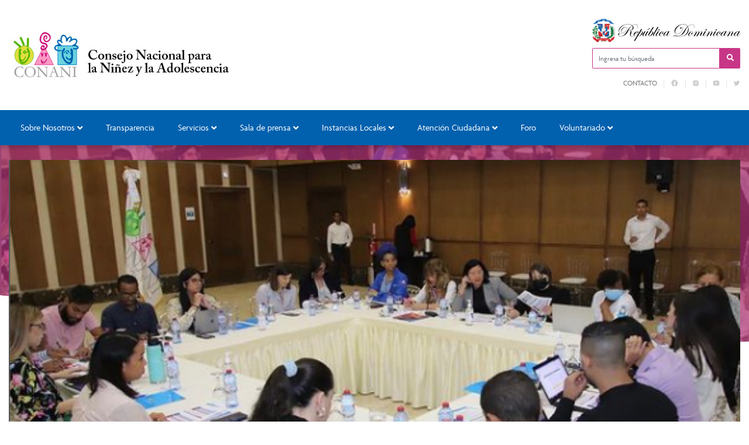

--- FILE ---
content_type: text/html; charset=UTF-8
request_url: https://conani.gob.do/mesa-tecnica-de-educacion-sexual-integral-y-programas-de-empoderamiento-de-ninos-ninas-y-adolescentes/
body_size: 14442
content:

<!DOCTYPE html>
<html lang="es" class="no-js">
<head>
	<meta charset="UTF-8">
	<title>  MESA TECNICA DE EDUCACION SEXUAL INTEGRAL Y PROGRAMAS DE EMPODERAMIENTO DE NIÑOS, NIÑAS Y ADOLESCENTES : Consejo Nacional para la Niñez y la Adolescencia | CONANI</title>

	<meta name="theme-color" content="#0161af" />
	<link href="//www.google-analytics.com" rel="dns-prefetch">

<!-- Google tag (gtag.js) -->
<script async src="https://www.googletagmanager.com/gtag/js?id=G-6EWLT38GJQ"></script>
<script>
  window.dataLayer = window.dataLayer || [];
  function gtag(){dataLayer.push(arguments);}
  gtag('js', new Date());

  gtag('config', 'G-6EWLT38GJQ');
</script>

<script>(function(w,d,s,l,i){w[l]=w[l]||[];w[l].push({'gtm.start':

new Date().getTime(),event:'gtm.js'});var f=d.getElementsByTagName(s)[0],

j=d.createElement(s),dl=l!='dataLayer'?'&l='+l:'';j.async=true;j.src=

'https://www.googletagmanager.com/gtm.js?id='+i+dl;f.parentNode.insertBefore(j,f);

})(window,document,'script','dataLayer','G-6EWLT38GJQ');</script>

<!-- End Google Tag Manager -->
	
	<meta http-equiv="X-UA-Compatible" content="IE=edge,chrome=1">
	<meta name="viewport" content="width=device-width, initial-scale=1.0">
	<meta name="description" content="El Consejo Nacional para la Niñez y la Adolescencia (CONANI) es el órgano rector del Sistema Nacional de Protección de los Derechos de la Niñez y la Adolescencia. Somos una institución descentralizada del Estado dominicano con personalidad jurídica y patrimonio propio.">

	<meta name='robots' content='max-image-preview:large' />
<link rel="alternate" title="oEmbed (JSON)" type="application/json+oembed" href="https://conani.gob.do/wp-json/oembed/1.0/embed?url=https%3A%2F%2Fconani.gob.do%2Fmesa-tecnica-de-educacion-sexual-integral-y-programas-de-empoderamiento-de-ninos-ninas-y-adolescentes%2F" />
<link rel="alternate" title="oEmbed (XML)" type="text/xml+oembed" href="https://conani.gob.do/wp-json/oembed/1.0/embed?url=https%3A%2F%2Fconani.gob.do%2Fmesa-tecnica-de-educacion-sexual-integral-y-programas-de-empoderamiento-de-ninos-ninas-y-adolescentes%2F&#038;format=xml" />
<style id='wp-img-auto-sizes-contain-inline-css' type='text/css'>
img:is([sizes=auto i],[sizes^="auto," i]){contain-intrinsic-size:3000px 1500px}
/*# sourceURL=wp-img-auto-sizes-contain-inline-css */
</style>
<link rel='stylesheet' id='dashicons-css' href='https://conani.gob.do/wp-includes/css/dashicons.min.css?ver=6.9' media='all' />
<link rel='stylesheet' id='elusive-css' href='https://conani.gob.do/wp-content/plugins/menu-icons/vendor/codeinwp/icon-picker/css/types/elusive.min.css?ver=2.0' media='all' />
<link rel='stylesheet' id='menu-icon-font-awesome-css' href='https://conani.gob.do/wp-content/plugins/menu-icons/css/fontawesome/css/all.min.css?ver=5.15.4' media='all' />
<link rel='stylesheet' id='foundation-icons-css' href='https://conani.gob.do/wp-content/plugins/menu-icons/vendor/codeinwp/icon-picker/css/types/foundation-icons.min.css?ver=3.0' media='all' />
<link rel='stylesheet' id='genericons-css' href='https://conani.gob.do/wp-content/plugins/menu-icons/vendor/codeinwp/icon-picker/css/types/genericons.min.css?ver=3.4' media='all' />
<link rel='stylesheet' id='menu-icons-extra-css' href='https://conani.gob.do/wp-content/plugins/menu-icons/css/extra.min.css?ver=0.13.8' media='all' />
<style id='wp-emoji-styles-inline-css' type='text/css'>

	img.wp-smiley, img.emoji {
		display: inline !important;
		border: none !important;
		box-shadow: none !important;
		height: 1em !important;
		width: 1em !important;
		margin: 0 0.07em !important;
		vertical-align: -0.1em !important;
		background: none !important;
		padding: 0 !important;
	}
/*# sourceURL=wp-emoji-styles-inline-css */
</style>
<link rel='stylesheet' id='wp-block-library-css' href='https://conani.gob.do/wp-includes/css/dist/block-library/style.min.css?ver=6.9' media='all' />
<style id='global-styles-inline-css' type='text/css'>
:root{--wp--preset--aspect-ratio--square: 1;--wp--preset--aspect-ratio--4-3: 4/3;--wp--preset--aspect-ratio--3-4: 3/4;--wp--preset--aspect-ratio--3-2: 3/2;--wp--preset--aspect-ratio--2-3: 2/3;--wp--preset--aspect-ratio--16-9: 16/9;--wp--preset--aspect-ratio--9-16: 9/16;--wp--preset--color--black: #000000;--wp--preset--color--cyan-bluish-gray: #abb8c3;--wp--preset--color--white: #ffffff;--wp--preset--color--pale-pink: #f78da7;--wp--preset--color--vivid-red: #cf2e2e;--wp--preset--color--luminous-vivid-orange: #ff6900;--wp--preset--color--luminous-vivid-amber: #fcb900;--wp--preset--color--light-green-cyan: #7bdcb5;--wp--preset--color--vivid-green-cyan: #00d084;--wp--preset--color--pale-cyan-blue: #8ed1fc;--wp--preset--color--vivid-cyan-blue: #0693e3;--wp--preset--color--vivid-purple: #9b51e0;--wp--preset--gradient--vivid-cyan-blue-to-vivid-purple: linear-gradient(135deg,rgb(6,147,227) 0%,rgb(155,81,224) 100%);--wp--preset--gradient--light-green-cyan-to-vivid-green-cyan: linear-gradient(135deg,rgb(122,220,180) 0%,rgb(0,208,130) 100%);--wp--preset--gradient--luminous-vivid-amber-to-luminous-vivid-orange: linear-gradient(135deg,rgb(252,185,0) 0%,rgb(255,105,0) 100%);--wp--preset--gradient--luminous-vivid-orange-to-vivid-red: linear-gradient(135deg,rgb(255,105,0) 0%,rgb(207,46,46) 100%);--wp--preset--gradient--very-light-gray-to-cyan-bluish-gray: linear-gradient(135deg,rgb(238,238,238) 0%,rgb(169,184,195) 100%);--wp--preset--gradient--cool-to-warm-spectrum: linear-gradient(135deg,rgb(74,234,220) 0%,rgb(151,120,209) 20%,rgb(207,42,186) 40%,rgb(238,44,130) 60%,rgb(251,105,98) 80%,rgb(254,248,76) 100%);--wp--preset--gradient--blush-light-purple: linear-gradient(135deg,rgb(255,206,236) 0%,rgb(152,150,240) 100%);--wp--preset--gradient--blush-bordeaux: linear-gradient(135deg,rgb(254,205,165) 0%,rgb(254,45,45) 50%,rgb(107,0,62) 100%);--wp--preset--gradient--luminous-dusk: linear-gradient(135deg,rgb(255,203,112) 0%,rgb(199,81,192) 50%,rgb(65,88,208) 100%);--wp--preset--gradient--pale-ocean: linear-gradient(135deg,rgb(255,245,203) 0%,rgb(182,227,212) 50%,rgb(51,167,181) 100%);--wp--preset--gradient--electric-grass: linear-gradient(135deg,rgb(202,248,128) 0%,rgb(113,206,126) 100%);--wp--preset--gradient--midnight: linear-gradient(135deg,rgb(2,3,129) 0%,rgb(40,116,252) 100%);--wp--preset--font-size--small: 13px;--wp--preset--font-size--medium: 20px;--wp--preset--font-size--large: 36px;--wp--preset--font-size--x-large: 42px;--wp--preset--spacing--20: 0.44rem;--wp--preset--spacing--30: 0.67rem;--wp--preset--spacing--40: 1rem;--wp--preset--spacing--50: 1.5rem;--wp--preset--spacing--60: 2.25rem;--wp--preset--spacing--70: 3.38rem;--wp--preset--spacing--80: 5.06rem;--wp--preset--shadow--natural: 6px 6px 9px rgba(0, 0, 0, 0.2);--wp--preset--shadow--deep: 12px 12px 50px rgba(0, 0, 0, 0.4);--wp--preset--shadow--sharp: 6px 6px 0px rgba(0, 0, 0, 0.2);--wp--preset--shadow--outlined: 6px 6px 0px -3px rgb(255, 255, 255), 6px 6px rgb(0, 0, 0);--wp--preset--shadow--crisp: 6px 6px 0px rgb(0, 0, 0);}:where(.is-layout-flex){gap: 0.5em;}:where(.is-layout-grid){gap: 0.5em;}body .is-layout-flex{display: flex;}.is-layout-flex{flex-wrap: wrap;align-items: center;}.is-layout-flex > :is(*, div){margin: 0;}body .is-layout-grid{display: grid;}.is-layout-grid > :is(*, div){margin: 0;}:where(.wp-block-columns.is-layout-flex){gap: 2em;}:where(.wp-block-columns.is-layout-grid){gap: 2em;}:where(.wp-block-post-template.is-layout-flex){gap: 1.25em;}:where(.wp-block-post-template.is-layout-grid){gap: 1.25em;}.has-black-color{color: var(--wp--preset--color--black) !important;}.has-cyan-bluish-gray-color{color: var(--wp--preset--color--cyan-bluish-gray) !important;}.has-white-color{color: var(--wp--preset--color--white) !important;}.has-pale-pink-color{color: var(--wp--preset--color--pale-pink) !important;}.has-vivid-red-color{color: var(--wp--preset--color--vivid-red) !important;}.has-luminous-vivid-orange-color{color: var(--wp--preset--color--luminous-vivid-orange) !important;}.has-luminous-vivid-amber-color{color: var(--wp--preset--color--luminous-vivid-amber) !important;}.has-light-green-cyan-color{color: var(--wp--preset--color--light-green-cyan) !important;}.has-vivid-green-cyan-color{color: var(--wp--preset--color--vivid-green-cyan) !important;}.has-pale-cyan-blue-color{color: var(--wp--preset--color--pale-cyan-blue) !important;}.has-vivid-cyan-blue-color{color: var(--wp--preset--color--vivid-cyan-blue) !important;}.has-vivid-purple-color{color: var(--wp--preset--color--vivid-purple) !important;}.has-black-background-color{background-color: var(--wp--preset--color--black) !important;}.has-cyan-bluish-gray-background-color{background-color: var(--wp--preset--color--cyan-bluish-gray) !important;}.has-white-background-color{background-color: var(--wp--preset--color--white) !important;}.has-pale-pink-background-color{background-color: var(--wp--preset--color--pale-pink) !important;}.has-vivid-red-background-color{background-color: var(--wp--preset--color--vivid-red) !important;}.has-luminous-vivid-orange-background-color{background-color: var(--wp--preset--color--luminous-vivid-orange) !important;}.has-luminous-vivid-amber-background-color{background-color: var(--wp--preset--color--luminous-vivid-amber) !important;}.has-light-green-cyan-background-color{background-color: var(--wp--preset--color--light-green-cyan) !important;}.has-vivid-green-cyan-background-color{background-color: var(--wp--preset--color--vivid-green-cyan) !important;}.has-pale-cyan-blue-background-color{background-color: var(--wp--preset--color--pale-cyan-blue) !important;}.has-vivid-cyan-blue-background-color{background-color: var(--wp--preset--color--vivid-cyan-blue) !important;}.has-vivid-purple-background-color{background-color: var(--wp--preset--color--vivid-purple) !important;}.has-black-border-color{border-color: var(--wp--preset--color--black) !important;}.has-cyan-bluish-gray-border-color{border-color: var(--wp--preset--color--cyan-bluish-gray) !important;}.has-white-border-color{border-color: var(--wp--preset--color--white) !important;}.has-pale-pink-border-color{border-color: var(--wp--preset--color--pale-pink) !important;}.has-vivid-red-border-color{border-color: var(--wp--preset--color--vivid-red) !important;}.has-luminous-vivid-orange-border-color{border-color: var(--wp--preset--color--luminous-vivid-orange) !important;}.has-luminous-vivid-amber-border-color{border-color: var(--wp--preset--color--luminous-vivid-amber) !important;}.has-light-green-cyan-border-color{border-color: var(--wp--preset--color--light-green-cyan) !important;}.has-vivid-green-cyan-border-color{border-color: var(--wp--preset--color--vivid-green-cyan) !important;}.has-pale-cyan-blue-border-color{border-color: var(--wp--preset--color--pale-cyan-blue) !important;}.has-vivid-cyan-blue-border-color{border-color: var(--wp--preset--color--vivid-cyan-blue) !important;}.has-vivid-purple-border-color{border-color: var(--wp--preset--color--vivid-purple) !important;}.has-vivid-cyan-blue-to-vivid-purple-gradient-background{background: var(--wp--preset--gradient--vivid-cyan-blue-to-vivid-purple) !important;}.has-light-green-cyan-to-vivid-green-cyan-gradient-background{background: var(--wp--preset--gradient--light-green-cyan-to-vivid-green-cyan) !important;}.has-luminous-vivid-amber-to-luminous-vivid-orange-gradient-background{background: var(--wp--preset--gradient--luminous-vivid-amber-to-luminous-vivid-orange) !important;}.has-luminous-vivid-orange-to-vivid-red-gradient-background{background: var(--wp--preset--gradient--luminous-vivid-orange-to-vivid-red) !important;}.has-very-light-gray-to-cyan-bluish-gray-gradient-background{background: var(--wp--preset--gradient--very-light-gray-to-cyan-bluish-gray) !important;}.has-cool-to-warm-spectrum-gradient-background{background: var(--wp--preset--gradient--cool-to-warm-spectrum) !important;}.has-blush-light-purple-gradient-background{background: var(--wp--preset--gradient--blush-light-purple) !important;}.has-blush-bordeaux-gradient-background{background: var(--wp--preset--gradient--blush-bordeaux) !important;}.has-luminous-dusk-gradient-background{background: var(--wp--preset--gradient--luminous-dusk) !important;}.has-pale-ocean-gradient-background{background: var(--wp--preset--gradient--pale-ocean) !important;}.has-electric-grass-gradient-background{background: var(--wp--preset--gradient--electric-grass) !important;}.has-midnight-gradient-background{background: var(--wp--preset--gradient--midnight) !important;}.has-small-font-size{font-size: var(--wp--preset--font-size--small) !important;}.has-medium-font-size{font-size: var(--wp--preset--font-size--medium) !important;}.has-large-font-size{font-size: var(--wp--preset--font-size--large) !important;}.has-x-large-font-size{font-size: var(--wp--preset--font-size--x-large) !important;}
/*# sourceURL=global-styles-inline-css */
</style>

<style id='classic-theme-styles-inline-css' type='text/css'>
/*! This file is auto-generated */
.wp-block-button__link{color:#fff;background-color:#32373c;border-radius:9999px;box-shadow:none;text-decoration:none;padding:calc(.667em + 2px) calc(1.333em + 2px);font-size:1.125em}.wp-block-file__button{background:#32373c;color:#fff;text-decoration:none}
/*# sourceURL=/wp-includes/css/classic-themes.min.css */
</style>
<link rel='stylesheet' id='af-fontawesome-css' href='https://conani.gob.do/wp-content/plugins/asgaros-forum/libs/fontawesome/css/all.min.css?ver=3.3.0' media='all' />
<link rel='stylesheet' id='af-fontawesome-compat-v4-css' href='https://conani.gob.do/wp-content/plugins/asgaros-forum/libs/fontawesome/css/v4-shims.min.css?ver=3.3.0' media='all' />
<link rel='stylesheet' id='af-widgets-css' href='https://conani.gob.do/wp-content/plugins/asgaros-forum/skin/widgets.css?ver=3.3.0' media='all' />
<link rel='stylesheet' id='bbp-default-css' href='https://conani.gob.do/wp-content/plugins/bbpress/templates/default/css/bbpress.min.css?ver=2.6.9' media='all' />
<link rel='stylesheet' id='wpdm-font-awesome-css' href='https://conani.gob.do/wp-content/plugins/download-manager/assets/fontawesome/css/all.min.css?ver=6.9' media='all' />
<link rel='stylesheet' id='wpdm-frontend-css-css' href='https://conani.gob.do/wp-content/plugins/download-manager/assets/bootstrap/css/bootstrap.min.css?ver=6.9' media='all' />
<link rel='stylesheet' id='wpdm-front-css' href='https://conani.gob.do/wp-content/plugins/download-manager/assets/css/front.css?ver=6.9' media='all' />
<link rel='stylesheet' id='bootstrap-css' href='https://conani.gob.do/wp-content/themes/portalx/assets/css/bootstrap.min.css?ver=1.0' media='all' />
<link rel='stylesheet' id='conadiscss-css' href='https://conani.gob.do/wp-content/themes/portalx/style.css?ver=1.0' media='all' />
<link rel='stylesheet' id='owlcss-css' href='https://conani.gob.do/wp-content/themes/portalx/assets/css/owl.carousel.min.css?ver=all' media='all' />
<style id='wp-block-button-inline-css' type='text/css'>
.wp-block-button__link{align-content:center;box-sizing:border-box;cursor:pointer;display:inline-block;height:100%;text-align:center;word-break:break-word}.wp-block-button__link.aligncenter{text-align:center}.wp-block-button__link.alignright{text-align:right}:where(.wp-block-button__link){border-radius:9999px;box-shadow:none;padding:calc(.667em + 2px) calc(1.333em + 2px);text-decoration:none}.wp-block-button[style*=text-decoration] .wp-block-button__link{text-decoration:inherit}.wp-block-buttons>.wp-block-button.has-custom-width{max-width:none}.wp-block-buttons>.wp-block-button.has-custom-width .wp-block-button__link{width:100%}.wp-block-buttons>.wp-block-button.has-custom-font-size .wp-block-button__link{font-size:inherit}.wp-block-buttons>.wp-block-button.wp-block-button__width-25{width:calc(25% - var(--wp--style--block-gap, .5em)*.75)}.wp-block-buttons>.wp-block-button.wp-block-button__width-50{width:calc(50% - var(--wp--style--block-gap, .5em)*.5)}.wp-block-buttons>.wp-block-button.wp-block-button__width-75{width:calc(75% - var(--wp--style--block-gap, .5em)*.25)}.wp-block-buttons>.wp-block-button.wp-block-button__width-100{flex-basis:100%;width:100%}.wp-block-buttons.is-vertical>.wp-block-button.wp-block-button__width-25{width:25%}.wp-block-buttons.is-vertical>.wp-block-button.wp-block-button__width-50{width:50%}.wp-block-buttons.is-vertical>.wp-block-button.wp-block-button__width-75{width:75%}.wp-block-button.is-style-squared,.wp-block-button__link.wp-block-button.is-style-squared{border-radius:0}.wp-block-button.no-border-radius,.wp-block-button__link.no-border-radius{border-radius:0!important}:root :where(.wp-block-button .wp-block-button__link.is-style-outline),:root :where(.wp-block-button.is-style-outline>.wp-block-button__link){border:2px solid;padding:.667em 1.333em}:root :where(.wp-block-button .wp-block-button__link.is-style-outline:not(.has-text-color)),:root :where(.wp-block-button.is-style-outline>.wp-block-button__link:not(.has-text-color)){color:currentColor}:root :where(.wp-block-button .wp-block-button__link.is-style-outline:not(.has-background)),:root :where(.wp-block-button.is-style-outline>.wp-block-button__link:not(.has-background)){background-color:initial;background-image:none}
/*# sourceURL=https://conani.gob.do/wp-includes/blocks/button/style.min.css */
</style>
<style id='wp-block-search-inline-css' type='text/css'>
.wp-block-search__button{margin-left:10px;word-break:normal}.wp-block-search__button.has-icon{line-height:0}.wp-block-search__button svg{height:1.25em;min-height:24px;min-width:24px;width:1.25em;fill:currentColor;vertical-align:text-bottom}:where(.wp-block-search__button){border:1px solid #ccc;padding:6px 10px}.wp-block-search__inside-wrapper{display:flex;flex:auto;flex-wrap:nowrap;max-width:100%}.wp-block-search__label{width:100%}.wp-block-search.wp-block-search__button-only .wp-block-search__button{box-sizing:border-box;display:flex;flex-shrink:0;justify-content:center;margin-left:0;max-width:100%}.wp-block-search.wp-block-search__button-only .wp-block-search__inside-wrapper{min-width:0!important;transition-property:width}.wp-block-search.wp-block-search__button-only .wp-block-search__input{flex-basis:100%;transition-duration:.3s}.wp-block-search.wp-block-search__button-only.wp-block-search__searchfield-hidden,.wp-block-search.wp-block-search__button-only.wp-block-search__searchfield-hidden .wp-block-search__inside-wrapper{overflow:hidden}.wp-block-search.wp-block-search__button-only.wp-block-search__searchfield-hidden .wp-block-search__input{border-left-width:0!important;border-right-width:0!important;flex-basis:0;flex-grow:0;margin:0;min-width:0!important;padding-left:0!important;padding-right:0!important;width:0!important}:where(.wp-block-search__input){appearance:none;border:1px solid #949494;flex-grow:1;font-family:inherit;font-size:inherit;font-style:inherit;font-weight:inherit;letter-spacing:inherit;line-height:inherit;margin-left:0;margin-right:0;min-width:3rem;padding:8px;text-decoration:unset!important;text-transform:inherit}:where(.wp-block-search__button-inside .wp-block-search__inside-wrapper){background-color:#fff;border:1px solid #949494;box-sizing:border-box;padding:4px}:where(.wp-block-search__button-inside .wp-block-search__inside-wrapper) .wp-block-search__input{border:none;border-radius:0;padding:0 4px}:where(.wp-block-search__button-inside .wp-block-search__inside-wrapper) .wp-block-search__input:focus{outline:none}:where(.wp-block-search__button-inside .wp-block-search__inside-wrapper) :where(.wp-block-search__button){padding:4px 8px}.wp-block-search.aligncenter .wp-block-search__inside-wrapper{margin:auto}.wp-block[data-align=right] .wp-block-search.wp-block-search__button-only .wp-block-search__inside-wrapper{float:right}
/*# sourceURL=https://conani.gob.do/wp-includes/blocks/search/style.min.css */
</style>
<link rel='stylesheet' id='site-reviews-css' href='https://conani.gob.do/wp-content/plugins/site-reviews/assets/styles/default.css?ver=7.2.13' media='all' />
<style id='site-reviews-inline-css' type='text/css'>
:root{--glsr-star-empty:url(https://conani.gob.do/wp-content/plugins/site-reviews/assets/images/stars/default/star-empty.svg);--glsr-star-error:url(https://conani.gob.do/wp-content/plugins/site-reviews/assets/images/stars/default/star-error.svg);--glsr-star-full:url(https://conani.gob.do/wp-content/plugins/site-reviews/assets/images/stars/default/star-full.svg);--glsr-star-half:url(https://conani.gob.do/wp-content/plugins/site-reviews/assets/images/stars/default/star-half.svg)}

/*# sourceURL=site-reviews-inline-css */
</style>
<!--n2css--><!--n2js--><script type="text/javascript" src="https://conani.gob.do/wp-includes/js/jquery/jquery.min.js?ver=3.7.1" id="jquery-core-js"></script>
<script type="text/javascript" src="https://conani.gob.do/wp-includes/js/jquery/jquery-migrate.min.js?ver=3.4.1" id="jquery-migrate-js"></script>
<script type="text/javascript" src="https://conani.gob.do/wp-content/themes/portalx/assets/js/lib/conditionizr-4.3.0.min.js?ver=4.3.0" id="conditionizr-js"></script>
<script type="text/javascript" src="https://conani.gob.do/wp-content/themes/portalx/assets/js/lib/modernizr-2.7.1.min.js?ver=2.7.1" id="modernizr-js"></script>
<script type="text/javascript" src="https://conani.gob.do/wp-content/themes/portalx/assets/js/lib/bootstrap.bundle.min.js?ver=1.0.0" id="bootstrapjs-js"></script>
<script type="text/javascript" src="https://conani.gob.do/wp-content/themes/portalx/assets/js/lib/owl.carousel.min.js?ver=6.9" id="owl-js"></script>
<script type="text/javascript" src="https://conani.gob.do/wp-content/themes/portalx/assets/js/scripts.js?ver=6.9" id="scriptconadis-js"></script>
<script type="text/javascript" src="https://conani.gob.do/wp-content/plugins/download-manager/assets/bootstrap/js/popper.min.js?ver=6.9" id="wpdm-poper-js"></script>
<script type="text/javascript" src="https://conani.gob.do/wp-content/plugins/download-manager/assets/bootstrap/js/bootstrap.min.js?ver=6.9" id="wpdm-frontend-js-js"></script>
<script type="text/javascript" id="wpdm-frontjs-js-extra">
/* <![CDATA[ */
var wpdm_url = {"home":"https://conani.gob.do/","site":"https://conani.gob.do/","ajax":"https://conani.gob.do/wp-admin/admin-ajax.php"};
var wpdm_js = {"spinner":"\u003Ci class=\"fas fa-sun fa-spin\"\u003E\u003C/i\u003E","client_id":"3d118745ad505c51d4f194c443e52d6e"};
var wpdm_strings = {"pass_var":"\u00a1Contrase\u00f1a verificada!","pass_var_q":"Haz clic en el bot\u00f3n siguiente para iniciar la descarga.","start_dl":"Iniciar descarga"};
//# sourceURL=wpdm-frontjs-js-extra
/* ]]> */
</script>
<script type="text/javascript" src="https://conani.gob.do/wp-content/plugins/download-manager/assets/js/front.js?ver=3.2.83" id="wpdm-frontjs-js"></script>
<link rel="https://api.w.org/" href="https://conani.gob.do/wp-json/" /><link rel="alternate" title="JSON" type="application/json" href="https://conani.gob.do/wp-json/wp/v2/posts/4572" /><link rel="icon" href="https://conani.gob.do/wp-content/uploads/2023/01/cropped-favicon-32x32.png" sizes="32x32" />
<link rel="icon" href="https://conani.gob.do/wp-content/uploads/2023/01/cropped-favicon-192x192.png" sizes="192x192" />
<link rel="apple-touch-icon" href="https://conani.gob.do/wp-content/uploads/2023/01/cropped-favicon-180x180.png" />
<meta name="msapplication-TileImage" content="https://conani.gob.do/wp-content/uploads/2023/01/cropped-favicon-270x270.png" />
		<style type="text/css" id="wp-custom-css">
			html, body {
max-width: 100%;
overflow-x: hidden;
}

.servicios .un:nth-child(5) .meh .photo, .servicios .un:nth-child(6) .meh .photo, .servicios .un:nth-child(7) .meh .photo {
    display: block;
}

.servicios .meh {
    border-radius: 0px;
    background: #ffffff;
    overflow: hidden;
    margin-bottom: 15px;
    max-width: 225px;
    display: block;
    border: 0px solid #e4e4e4;
    max-height: 300px;
}

.servicios .meh .content {
    padding: 10px;
}

.container, .container-lg, .container-md, .container-sm, .container-xl {
    max-width: 1350px;
}
header .logo a img {
    height: 140px;
    object-fit: contain;
}
a.at-icon-wrapper.at-share-btn.at-svc-email {
    display: none;
}
.text-justify {
  text-align: justify;
}
.servicios .meh {
    border-radius: 0px;
    background: #fff;
    overflow: hidden;
    margin-bottom: 10px;
    max-width: 200px;
    display: block;
    border: 0px solid #e4e4e4;
}
.ree__tags {
    display: none;
}
#pii {
    width: 100%;
    background-attachment: fixed;
    background-position: center center;
    position: absolute;
}		</style>
		<meta name="generator" content="WordPress Download Manager 3.2.83" />
                <style>
        /* WPDM Link Template Styles */        </style>
                <style>

            :root {
                --color-primary: #4a8eff;
                --color-primary-rgb: 74, 142, 255;
                --color-primary-hover: #5998ff;
                --color-primary-active: #3281ff;
                --color-secondary: #6c757d;
                --color-secondary-rgb: 108, 117, 125;
                --color-secondary-hover: #6c757d;
                --color-secondary-active: #6c757d;
                --color-success: #018e11;
                --color-success-rgb: 1, 142, 17;
                --color-success-hover: #0aad01;
                --color-success-active: #0c8c01;
                --color-info: #2CA8FF;
                --color-info-rgb: 44, 168, 255;
                --color-info-hover: #2CA8FF;
                --color-info-active: #2CA8FF;
                --color-warning: #FFB236;
                --color-warning-rgb: 255, 178, 54;
                --color-warning-hover: #FFB236;
                --color-warning-active: #FFB236;
                --color-danger: #ff5062;
                --color-danger-rgb: 255, 80, 98;
                --color-danger-hover: #ff5062;
                --color-danger-active: #ff5062;
                --color-green: #30b570;
                --color-blue: #0073ff;
                --color-purple: #8557D3;
                --color-red: #ff5062;
                --color-muted: rgba(69, 89, 122, 0.6);
                --wpdm-font: "Rubik", -apple-system, BlinkMacSystemFont, "Segoe UI", Roboto, Helvetica, Arial, sans-serif, "Apple Color Emoji", "Segoe UI Emoji", "Segoe UI Symbol";
            }

            .wpdm-download-link.btn.btn-primary {
                border-radius: 4px;
            }


        </style>
        
				<link rel="stylesheet" href="//use.typekit.net/qhf4eue.css">
		<style> body { font-family: agenda, sans-serif !important;} </style>
	    <style>
	@media (max-width: 575.98px){
		footer .toTop{
			    top: -21px;
                right: 62px;
		    }
	    }
    </style>
</head>
<body class="wp-singular post-template-default single single-post postid-4572 single-format-standard wp-theme-portalx mesa-tecnica-de-educacion-sexual-integral-y-programas-de-empoderamiento-de-ninos-ninas-y-adolescentes">

    	
	<header id="top">
		<div class="container">
			<div class="row row mt-4 mb-4 align-items-center">
				<div class="col-lg-9 col-md-9">
					<div class="logo" href="https://conani.gob.do" class="d-none d-lg-block">
						<a href="https://conani.gob.do">
                                <img src="/transparencia/images/LGCONANI_1.png" alt="">
                            </a>
                                                
                                            </div>
				</div>

				<div class="col-lg-3 col-md-3 d-none d-sm-none d-lg-block">
					<div class="eletop float-right">
						<div class="escudo">
							<img src="https://conani.gob.do/wp-content/themes/portalx/assets/img/rd.svg" alt="Escudo de la República Dominicana">
						</div>
						<div class="search">
							<form class="search" method="get" action="https://conani.gob.do" role="search">
								<span class="input-la input-group">
									<input style="border-color: #c83687;" class="search-input form-control" aria-label="Ingresa tu búsqueda" type="search" required name="s" placeholder="Ingresa tu búsqueda">
									<div class="input-group-btn">
										<button style="border-color: #c83687; background-color: #c83687;" class="search-submit" aria-label="Buscar en la página" type="submit" role="button"><i class="fa fa-search" aria-hidden="true"></i></button>
									</div>
								</spam>
							</form>
						</div>


						<div class="buscador menuTop">
							<ul><li id="menu-item-6796" class="menu-item menu-item-type-custom menu-item-object-custom menu-item-6796"><a href="https://conani.gob.do/contactos/">Contacto</a></li>
<li id="menu-item-358" class="menu-item menu-item-type-custom menu-item-object-custom menu-item-358"><a target="_blank" href="https://www.facebook.com/CONANIRDo"><img src="https://conani.gob.do/wp-content/uploads/2022/03/icons8-facebook.svg" class="_mi _svg" aria-hidden="true" alt="" width="30" height="30" style="width:1.2em;"/><span class="visuallyhidden">fb</span></a></li>
<li id="menu-item-360" class="menu-item menu-item-type-custom menu-item-object-custom menu-item-360"><a target="_blank" href="https://www.instagram.com/conanirdo/"><img src="https://conani.gob.do/wp-content/uploads/2022/03/icons8-instagram-1-1.svg" class="_mi _svg" aria-hidden="true" alt="" width="30" height="30"/><span class="visuallyhidden">IG</span></a></li>
<li id="menu-item-361" class="menu-item menu-item-type-custom menu-item-object-custom menu-item-361"><a target="_blank" href="https://www.youtube.com/@consejonacionalparalaninez8008/featured"><img src="https://conani.gob.do/wp-content/uploads/2022/03/icons8-youtube-1-1.svg" class="_mi _svg" aria-hidden="true" alt="" width="30" height="30"/><span class="visuallyhidden">yt</span></a></li>
<li id="menu-item-359" class="menu-item menu-item-type-custom menu-item-object-custom menu-item-359"><a target="_blank" href="https://twitter.com/CONANIRDo"><img src="https://conani.gob.do/wp-content/uploads/2022/03/icons8-twitter.svg" class="_mi _svg" aria-hidden="true" alt="" width="30" height="30"/><span class="visuallyhidden">tw</span></a></li>
</ul>		
                         </div>

                        <!-- <div class="buscador menuTop">       
                            <div class="row">
                                <div class="col-sm-2">
                                                              <a href="//facebook.com/CONANIRDo" class="rs facebook" target="_blank" aria-label="Facebook" rel="noopener">
                                <div class="rds">
                                    <i class="fab fa-facebook"></i>
                                </div>
                            </a>
                                                    </div>
                               
                                <div class="col-sm-2">
                                                              <a href="//twitter.com/CONANIRDo" class="rs twitter" target="_blank" aria-label="Twitter" rel="noopener">
                                <div class="rds">
                                    <i class="fab fa-twitter"></i>
                                </div>
                            </a>
                                                    </div>
                               
                                <div class="col-sm-1">
                                                              <a href="//youtube.com/user/UCvGnda56XpzZq44wMckRyOA" class="rs youtube" target="_blank" aria-label="Youtube" rel="noopener">
                                <div class="rds">
                                    <i class="fab fa-youtube"></i>
                                </div>
                            </a>
                                                    </div>
                                
                                <div class="col-sm-1">
                                                             <a href="//instagram.com/conanirdo" class="rs instagram" target="_blank" aria-label="Instagram" rel="noopener">
                                <div class="rds">
                                    <i class="fab fa-instagram"></i>
                                </div>
                            </a>
                                                    </div>
                                
                                <div class="col-sm-1">
                                                                  </div>
                                <div class="col-sm-4">
                                    <div class="rds">
                                        <ul><li class="menu-item menu-item-type-custom menu-item-object-custom menu-item-6796"><a href="https://conani.gob.do/contactos/">Contacto</a></li>
<li class="menu-item menu-item-type-custom menu-item-object-custom menu-item-358"><a target="_blank" href="https://www.facebook.com/CONANIRDo"><img src="https://conani.gob.do/wp-content/uploads/2022/03/icons8-facebook.svg" class="_mi _svg" aria-hidden="true" alt="" width="30" height="30" style="width:1.2em;"/><span class="visuallyhidden">fb</span></a></li>
<li class="menu-item menu-item-type-custom menu-item-object-custom menu-item-360"><a target="_blank" href="https://www.instagram.com/conanirdo/"><img src="https://conani.gob.do/wp-content/uploads/2022/03/icons8-instagram-1-1.svg" class="_mi _svg" aria-hidden="true" alt="" width="30" height="30"/><span class="visuallyhidden">IG</span></a></li>
<li class="menu-item menu-item-type-custom menu-item-object-custom menu-item-361"><a target="_blank" href="https://www.youtube.com/@consejonacionalparalaninez8008/featured"><img src="https://conani.gob.do/wp-content/uploads/2022/03/icons8-youtube-1-1.svg" class="_mi _svg" aria-hidden="true" alt="" width="30" height="30"/><span class="visuallyhidden">yt</span></a></li>
<li class="menu-item menu-item-type-custom menu-item-object-custom menu-item-359"><a target="_blank" href="https://twitter.com/CONANIRDo"><img src="https://conani.gob.do/wp-content/uploads/2022/03/icons8-twitter.svg" class="_mi _svg" aria-hidden="true" alt="" width="30" height="30"/><span class="visuallyhidden">tw</span></a></li>
</ul>                                    </div>    
                                </div>
                                
                            </div>
                        </div>

 <!--
                    <div class="container">
                    <div class="row" >
												<a href="//facebook.com/CONANIRDo" class="rs facebook" target="_blank" aria-label="Facebook" rel="noopener">
								<div class="rds">
									<i class="fab fa-facebook"></i>
								</div>
							</a>
																	<a href="//twitter.com/CONANIRDo" class="rs twitter" target="_blank" aria-label="Twitter" rel="noopener">
								<div class="rds">
									<i class="fab fa-twitter"></i>
								</div>
							</a>
																	<a href="//youtube.com/user/UCvGnda56XpzZq44wMckRyOA" class="rs youtube" target="_blank" aria-label="Youtube" rel="noopener">
								<div class="rds">
									<i class="fab fa-youtube"></i>
								</div>
							</a>
																	<a href="//instagram.com/conanirdo" class="rs instagram" target="_blank" aria-label="Instagram" rel="noopener">
								<div class="rds">
									<i class="fab fa-instagram"></i>
								</div>
							</a>
																			</div>
 </div>-->





							
						

						<div id="overlay"></div>
					</div>
				</div>

			</div>

		</div>

		<style>
            /*.la-menu { box-shadow: 0 5px 6px #0161af29; }*/
            .la-menu ul li a:before {
                background-color: #c83687;
            }
			.la-menu ul .current-menu-item > .sub-menu .current-menu-item a, .la-menu ul .current-menu-parent > .sub-menu .current-menu-item a,
			.la-menu ul li .sub-menu li a:hover {
				border-color: #c83687;
				background-color: #c8368712;
			}
            @media (max-width:575.98px){
                nav.la-menu {
                    min-height: 0;
                }
                .logo .btn:hover{
                    background-color: #c83687;
                }
            }
		</style>
		<nav class="la-menu" style="background-color: #0161af;">
			<div class="container d-none d-md-block">
				<div class="eva"><ul><li id="menu-item-207" class="menu-item menu-item-type-custom menu-item-object-custom menu-item-has-children menu-item-207"><a href="#">Sobre Nosotros</a>
<ul class="sub-menu">
	<li id="menu-item-234" class="menu-item menu-item-type-post_type menu-item-object-page menu-item-234"><a href="https://conani.gob.do/quienes-somos/">¿Quiénes Somos?</a></li>
	<li id="menu-item-4189" class="menu-item menu-item-type-post_type menu-item-object-page menu-item-4189"><a href="https://conani.gob.do/historia/">Historia</a></li>
	<li id="menu-item-4237" class="menu-item menu-item-type-post_type menu-item-object-page menu-item-4237"><a href="https://conani.gob.do/organigrama/">Organigrama</a></li>
	<li id="menu-item-4538" class="menu-item menu-item-type-post_type menu-item-object-page menu-item-4538"><a href="https://conani.gob.do/presidenta-ejecutiva/">Presidenta Ejecutiva</a></li>
	<li id="menu-item-330" class="menu-item menu-item-type-taxonomy menu-item-object-archivos-ca menu-item-330"><a href="https://conani.gob.do/documentos/marco-legal/">Marco Legal</a></li>
	<li id="menu-item-6244" class="menu-item menu-item-type-custom menu-item-object-custom menu-item-6244"><a href="https://conani.gob.do/archivo/carta-compromiso-al-ciudadano/">Carta Compromiso al Ciudadano</a></li>
</ul>
</li>
<li id="menu-item-4369" class="menu-item menu-item-type-custom menu-item-object-custom menu-item-4369"><a target="_blank" href="https://conani.gob.do/transparencia">Transparencia</a></li>
<li id="menu-item-301" class="menu-item menu-item-type-post_type_archive menu-item-object-servicio menu-item-has-children menu-item-301"><a href="https://conani.gob.do/todos-los-servicios/">Servicios</a>
<ul class="sub-menu">
	<li id="menu-item-4231" class="menu-item menu-item-type-post_type menu-item-object-servicio menu-item-4231"><a href="https://conani.gob.do/todos-los-servicios/servicios-sociales-internacionales-a-favor-de-personas-menores-de-edad/">Servicios sociales internacionales a favor de personas menores de edad</a></li>
	<li id="menu-item-4224" class="menu-item menu-item-type-post_type menu-item-object-servicio menu-item-4224"><a href="https://conani.gob.do/todos-los-servicios/adopciones/">Adopciones</a></li>
	<li id="menu-item-4228" class="menu-item menu-item-type-post_type menu-item-object-servicio menu-item-4228"><a href="https://conani.gob.do/todos-los-servicios/hogares-de-paso/">Hogares de Paso</a></li>
	<li id="menu-item-4232" class="menu-item menu-item-type-post_type menu-item-object-servicio menu-item-4232"><a href="https://conani.gob.do/todos-los-servicios/sustraccion-o-retencion-ilicita-de-menores-de-edad/">Sustracción o retención ilícita de menores de edad</a></li>
	<li id="menu-item-4230" class="menu-item menu-item-type-post_type menu-item-object-servicio menu-item-4230"><a href="https://conani.gob.do/todos-los-servicios/registro-e-inscripcion-de-ong/">Registro e inscripción de Asociaciones sin Fines de Lucro, ASFL</a></li>
	<li id="menu-item-4223" class="menu-item menu-item-type-post_type menu-item-object-servicio menu-item-4223"><a href="https://conani.gob.do/todos-los-servicios/habilitacion-sectorial/">Habilitación Sectorial</a></li>
	<li id="menu-item-4229" class="menu-item menu-item-type-post_type menu-item-object-servicio menu-item-4229"><a href="https://conani.gob.do/todos-los-servicios/informacion-y-capacitacion-sobre-derechos-de-ninos-ninas-y-adolescentes/">Información y capacitación sobre derechos de niños, niñas y adolescentes</a></li>
	<li id="menu-item-9175" class="menu-item menu-item-type-taxonomy menu-item-object-archivos-ca menu-item-9175"><a href="https://conani.gob.do/documentos/carta-compromiso-al-ciudadano/">Carta Compromiso al Ciudadano</a></li>
</ul>
</li>
<li id="menu-item-7290" class="menu-item menu-item-type-custom menu-item-object-custom menu-item-has-children menu-item-7290"><a href="#">Sala de prensa</a>
<ul class="sub-menu">
	<li id="menu-item-267" class="menu-item menu-item-type-taxonomy menu-item-object-category current-post-ancestor current-menu-parent current-post-parent menu-item-267"><a href="https://conani.gob.do/category/noticias/">Noticias</a></li>
	<li id="menu-item-7291" class="menu-item menu-item-type-custom menu-item-object-custom menu-item-7291"><a href="https://conani.gob.do/album/galeria/">Galería de fotos</a></li>
	<li id="menu-item-7296" class="menu-item menu-item-type-taxonomy menu-item-object-archivos-ca menu-item-7296"><a href="https://conani.gob.do/documentos/publicaciones-oficiales/">Publicaciones Oficiales</a></li>
</ul>
</li>
<li id="menu-item-4269" class="menu-item menu-item-type-custom menu-item-object-custom menu-item-has-children menu-item-4269"><a href="https://conani.gob.do/instancias-locales-2/">Instancias Locales</a>
<ul class="sub-menu">
	<li id="menu-item-4270" class="menu-item menu-item-type-post_type menu-item-object-page menu-item-4270"><a href="https://conani.gob.do/regional-cibao-sur/">Regional Cibao Sur</a></li>
	<li id="menu-item-4276" class="menu-item menu-item-type-post_type menu-item-object-page menu-item-4276"><a href="https://conani.gob.do/oficina-regional-metropolitana/">Regional Metropolitana</a></li>
	<li id="menu-item-4281" class="menu-item menu-item-type-post_type menu-item-object-page menu-item-4281"><a href="https://conani.gob.do/oficina-regional-cibao-norte/">Regional Cibao Norte</a></li>
	<li id="menu-item-4284" class="menu-item menu-item-type-post_type menu-item-object-page menu-item-4284"><a href="https://conani.gob.do/oficina-regional-cibao-nordeste/">Regional Cibao Nordeste</a></li>
	<li id="menu-item-4287" class="menu-item menu-item-type-post_type menu-item-object-page menu-item-4287"><a href="https://conani.gob.do/oficina-regional-cibao-noroeste/">Regional Cibao Noroeste</a></li>
	<li id="menu-item-4291" class="menu-item menu-item-type-post_type menu-item-object-page menu-item-4291"><a href="https://conani.gob.do/oficina-regional-valdesia/">Regional Valdesia</a></li>
	<li id="menu-item-4293" class="menu-item menu-item-type-post_type menu-item-object-page menu-item-4293"><a href="https://conani.gob.do/oficina-regional-higuamo/">Regional Higuamo</a></li>
	<li id="menu-item-4296" class="menu-item menu-item-type-post_type menu-item-object-page menu-item-4296"><a href="https://conani.gob.do/oficina-regional-yuma/">Regional Yuma</a></li>
	<li id="menu-item-4299" class="menu-item menu-item-type-post_type menu-item-object-page menu-item-4299"><a href="https://conani.gob.do/oficina-regional-el-valle/">Regional El Valle</a></li>
	<li id="menu-item-4304" class="menu-item menu-item-type-post_type menu-item-object-page menu-item-4304"><a href="https://conani.gob.do/oficina-regional-enriquillo/">Regional Enriquillo</a></li>
</ul>
</li>
<li id="menu-item-6316" class="menu-item menu-item-type-custom menu-item-object-custom menu-item-has-children menu-item-6316"><a href="#">Atención Ciudadana</a>
<ul class="sub-menu">
	<li id="menu-item-6327" class="menu-item menu-item-type-custom menu-item-object-custom menu-item-6327"><a href="https://conani.gob.do/formulario-de-quejas-y-sugerencias-2/">Quejas y sugerencias</a></li>
</ul>
</li>
<li id="menu-item-306" class="menu-item menu-item-type-post_type menu-item-object-page menu-item-306"><a href="https://conani.gob.do/foro/">Foro</a></li>
<li id="menu-item-13572" class="menu-item menu-item-type-custom menu-item-object-custom menu-item-has-children menu-item-13572"><a href="#">Voluntariado</a>
<ul class="sub-menu">
	<li id="menu-item-13573" class="menu-item menu-item-type-custom menu-item-object-custom menu-item-13573"><a href="https://conani.gob.do/wp-content/uploads/2025/12/voluntariado-conani-03.pdf.pdf">Voluntariado CONANI</a></li>
	<li id="menu-item-15630" class="menu-item menu-item-type-custom menu-item-object-custom menu-item-15630"><a href="https://conani.gob.do/wp-content/uploads/2025/12/Perfiles_Voluntariado_CONANI_01.pdf">Perfiles Voluntariado</a></li>
	<li id="menu-item-13574" class="menu-item menu-item-type-custom menu-item-object-custom menu-item-13574"><a href="https://conani.gob.do/wp-content/uploads/2025/12/programas-voluntariado-conani.pdf.pdf">Programas Voluntariado</a></li>
</ul>
</li>
</ul></div>			</div>
            <div class="la-menua la-menu menu-movil" style="background-color: #0161af;">
                <ul><li class="menu-item menu-item-type-custom menu-item-object-custom menu-item-has-children menu-item-207"><a href="#">Sobre Nosotros</a>
<ul class="sub-menu">
	<li class="menu-item menu-item-type-post_type menu-item-object-page menu-item-234"><a href="https://conani.gob.do/quienes-somos/">¿Quiénes Somos?</a></li>
	<li class="menu-item menu-item-type-post_type menu-item-object-page menu-item-4189"><a href="https://conani.gob.do/historia/">Historia</a></li>
	<li class="menu-item menu-item-type-post_type menu-item-object-page menu-item-4237"><a href="https://conani.gob.do/organigrama/">Organigrama</a></li>
	<li class="menu-item menu-item-type-post_type menu-item-object-page menu-item-4538"><a href="https://conani.gob.do/presidenta-ejecutiva/">Presidenta Ejecutiva</a></li>
	<li class="menu-item menu-item-type-taxonomy menu-item-object-archivos-ca menu-item-330"><a href="https://conani.gob.do/documentos/marco-legal/">Marco Legal</a></li>
	<li class="menu-item menu-item-type-custom menu-item-object-custom menu-item-6244"><a href="https://conani.gob.do/archivo/carta-compromiso-al-ciudadano/">Carta Compromiso al Ciudadano</a></li>
</ul>
</li>
<li class="menu-item menu-item-type-custom menu-item-object-custom menu-item-4369"><a target="_blank" href="https://conani.gob.do/transparencia">Transparencia</a></li>
<li class="menu-item menu-item-type-post_type_archive menu-item-object-servicio menu-item-has-children menu-item-301"><a href="https://conani.gob.do/todos-los-servicios/">Servicios</a>
<ul class="sub-menu">
	<li class="menu-item menu-item-type-post_type menu-item-object-servicio menu-item-4231"><a href="https://conani.gob.do/todos-los-servicios/servicios-sociales-internacionales-a-favor-de-personas-menores-de-edad/">Servicios sociales internacionales a favor de personas menores de edad</a></li>
	<li class="menu-item menu-item-type-post_type menu-item-object-servicio menu-item-4224"><a href="https://conani.gob.do/todos-los-servicios/adopciones/">Adopciones</a></li>
	<li class="menu-item menu-item-type-post_type menu-item-object-servicio menu-item-4228"><a href="https://conani.gob.do/todos-los-servicios/hogares-de-paso/">Hogares de Paso</a></li>
	<li class="menu-item menu-item-type-post_type menu-item-object-servicio menu-item-4232"><a href="https://conani.gob.do/todos-los-servicios/sustraccion-o-retencion-ilicita-de-menores-de-edad/">Sustracción o retención ilícita de menores de edad</a></li>
	<li class="menu-item menu-item-type-post_type menu-item-object-servicio menu-item-4230"><a href="https://conani.gob.do/todos-los-servicios/registro-e-inscripcion-de-ong/">Registro e inscripción de Asociaciones sin Fines de Lucro, ASFL</a></li>
	<li class="menu-item menu-item-type-post_type menu-item-object-servicio menu-item-4223"><a href="https://conani.gob.do/todos-los-servicios/habilitacion-sectorial/">Habilitación Sectorial</a></li>
	<li class="menu-item menu-item-type-post_type menu-item-object-servicio menu-item-4229"><a href="https://conani.gob.do/todos-los-servicios/informacion-y-capacitacion-sobre-derechos-de-ninos-ninas-y-adolescentes/">Información y capacitación sobre derechos de niños, niñas y adolescentes</a></li>
	<li class="menu-item menu-item-type-taxonomy menu-item-object-archivos-ca menu-item-9175"><a href="https://conani.gob.do/documentos/carta-compromiso-al-ciudadano/">Carta Compromiso al Ciudadano</a></li>
</ul>
</li>
<li class="menu-item menu-item-type-custom menu-item-object-custom menu-item-has-children menu-item-7290"><a href="#">Sala de prensa</a>
<ul class="sub-menu">
	<li class="menu-item menu-item-type-taxonomy menu-item-object-category current-post-ancestor current-menu-parent current-post-parent menu-item-267"><a href="https://conani.gob.do/category/noticias/">Noticias</a></li>
	<li class="menu-item menu-item-type-custom menu-item-object-custom menu-item-7291"><a href="https://conani.gob.do/album/galeria/">Galería de fotos</a></li>
	<li class="menu-item menu-item-type-taxonomy menu-item-object-archivos-ca menu-item-7296"><a href="https://conani.gob.do/documentos/publicaciones-oficiales/">Publicaciones Oficiales</a></li>
</ul>
</li>
<li class="menu-item menu-item-type-custom menu-item-object-custom menu-item-has-children menu-item-4269"><a href="https://conani.gob.do/instancias-locales-2/">Instancias Locales</a>
<ul class="sub-menu">
	<li class="menu-item menu-item-type-post_type menu-item-object-page menu-item-4270"><a href="https://conani.gob.do/regional-cibao-sur/">Regional Cibao Sur</a></li>
	<li class="menu-item menu-item-type-post_type menu-item-object-page menu-item-4276"><a href="https://conani.gob.do/oficina-regional-metropolitana/">Regional Metropolitana</a></li>
	<li class="menu-item menu-item-type-post_type menu-item-object-page menu-item-4281"><a href="https://conani.gob.do/oficina-regional-cibao-norte/">Regional Cibao Norte</a></li>
	<li class="menu-item menu-item-type-post_type menu-item-object-page menu-item-4284"><a href="https://conani.gob.do/oficina-regional-cibao-nordeste/">Regional Cibao Nordeste</a></li>
	<li class="menu-item menu-item-type-post_type menu-item-object-page menu-item-4287"><a href="https://conani.gob.do/oficina-regional-cibao-noroeste/">Regional Cibao Noroeste</a></li>
	<li class="menu-item menu-item-type-post_type menu-item-object-page menu-item-4291"><a href="https://conani.gob.do/oficina-regional-valdesia/">Regional Valdesia</a></li>
	<li class="menu-item menu-item-type-post_type menu-item-object-page menu-item-4293"><a href="https://conani.gob.do/oficina-regional-higuamo/">Regional Higuamo</a></li>
	<li class="menu-item menu-item-type-post_type menu-item-object-page menu-item-4296"><a href="https://conani.gob.do/oficina-regional-yuma/">Regional Yuma</a></li>
	<li class="menu-item menu-item-type-post_type menu-item-object-page menu-item-4299"><a href="https://conani.gob.do/oficina-regional-el-valle/">Regional El Valle</a></li>
	<li class="menu-item menu-item-type-post_type menu-item-object-page menu-item-4304"><a href="https://conani.gob.do/oficina-regional-enriquillo/">Regional Enriquillo</a></li>
</ul>
</li>
<li class="menu-item menu-item-type-custom menu-item-object-custom menu-item-has-children menu-item-6316"><a href="#">Atención Ciudadana</a>
<ul class="sub-menu">
	<li class="menu-item menu-item-type-custom menu-item-object-custom menu-item-6327"><a href="https://conani.gob.do/formulario-de-quejas-y-sugerencias-2/">Quejas y sugerencias</a></li>
</ul>
</li>
<li class="menu-item menu-item-type-post_type menu-item-object-page menu-item-306"><a href="https://conani.gob.do/foro/">Foro</a></li>
<li class="menu-item menu-item-type-custom menu-item-object-custom menu-item-has-children menu-item-13572"><a href="#">Voluntariado</a>
<ul class="sub-menu">
	<li class="menu-item menu-item-type-custom menu-item-object-custom menu-item-13573"><a href="https://conani.gob.do/wp-content/uploads/2025/12/voluntariado-conani-03.pdf.pdf">Voluntariado CONANI</a></li>
	<li class="menu-item menu-item-type-custom menu-item-object-custom menu-item-15630"><a href="https://conani.gob.do/wp-content/uploads/2025/12/Perfiles_Voluntariado_CONANI_01.pdf">Perfiles Voluntariado</a></li>
	<li class="menu-item menu-item-type-custom menu-item-object-custom menu-item-13574"><a href="https://conani.gob.do/wp-content/uploads/2025/12/programas-voluntariado-conani.pdf.pdf">Programas Voluntariado</a></li>
</ul>
</li>
</ul>            </div>
		</nav>

	</header>

	
<link rel="stylesheet" href="https://conani.gob.do/wp-content/themes/portalx/assets/css/magnific-popup.css">
<script src="https://conani.gob.do/wp-content/themes/portalx/assets/js/lib/jquery.magnific-popup.min.js"></script>
<script src="https://conani.gob.do/wp-content/themes/portalx/assets/js/laim.js"></script>
	
<div class="pii" style="background-image: url(https://conani.gob.do/wp-content/uploads/2022/09/MESA-TECNICA-EDUCACION-SEXUAL.png)" ></div>
<style>.pii:before { background: #c8368799 }</style>
<main role="main" class="container">
	<div class="row">
		<div class="col-12">
			<section class="ree notiar">
									<div class="cccc">
						<a href="https://conani.gob.do/wp-content/uploads/2022/09/MESA-TECNICA-EDUCACION-SEXUAL.png" aria-label="MESA TECNICA DE EDUCACION SEXUAL INTEGRAL Y PROGRAMAS DE EMPODERAMIENTO DE NIÑOS, NIÑAS Y ADOLESCENTES">
							<img src="https://conani.gob.do/wp-content/uploads/2022/09/MESA-TECNICA-EDUCACION-SEXUAL.png" alt="">
						</a>
					</div>
								
				<div class="row justify-content-md-center">
					<div class="col-lg-10 col-12">
						
						<div class="breadcrumb1s">
    <span class="estasaqui">Estás aquí:&nbsp;</span>
    <span class="thehome"><a href="https://conani.gob.do">Inicio</a>&nbsp;/&nbsp;</span>
    <span property="itemListElement" typeof="ListItem"><a property="item" typeof="WebPage" title="Go to the Noticias category archives." href="https://conani.gob.do/category/noticias/" class="taxonomy category" ><span property="name">Noticias</span></a><meta property="position" content="1"></span>&nbsp;/&nbsp;<span class="post post-post current-item">MESA TECNICA DE EDUCACION SEXUAL INTEGRAL Y PROGRAMAS DE EMPODERAMIENTO DE NIÑOS, NIÑAS Y ADOLESCENTES</span></div>						
						<h1 class="the_title">MESA TECNICA DE EDUCACION SEXUAL INTEGRAL Y PROGRAMAS DE EMPODERAMIENTO DE NIÑOS, NIÑAS Y ADOLESCENTES</h1>

						<div class="control">
													</div>

						<span class="date"><b>17 mayo, 2022</b></span>

						
							<article id="post-4572" class="post-4572 post type-post status-publish format-standard has-post-thumbnail hentry category-noticias">
								<p>¡Seguimos trabajando unidos para transformar la vida de los niños, niñas y adolescentes en nuestro país!</p>
<p>Junto a diversas instituciones, realizamos una “Mesa Técnica de Educación Sexual Integral y Programas de Empoderamiento de niños, niñas y adolescentes”.</p>
<p>El objetivo ha sido propiciar la articulación estratégica y operativa a nivel interinstitucional e intersectorial para garantizar la implementación efectiva e integral de la Política de Prevención y Atención a las Uniones Tempranas y el Embarazo en Adolescentes.</p>
<p>¡Gracias Ministerio de Educación, INAIPI, Supérate, Ministerio de la Mujer, Ministerio de la Juventud, Oportunidad 14-24, Plan Internacional y UNFPARD por formar parte!</p>
							</article>

						

						
													<style>
								.ree__tags a:hover {
									background: #0161af0D;
								}
								.ree__tags a {
									color: #0161af;
									border-color: #0161af;
								}
							</style>
						
						<div class="ree__tags">
													</div>

											<div>
				<div>

			</section>
		</div>
	</div>
</main>

<svg height="0" width="0">
	<clipPath id="lacurva">
		<path d="M0,0H1920V256s-237.667,80-717.667,80S0,256,0,256Z" fill="rgba(0,149,58,0.6)"/>
	</clipPath>
</svg>

			
	<style> footer, footer a { color:  !important } </style>

	<footer clas="footer" style="background-color: #151e25; border-color: #c83687">
		<div class="container">
			<div class="d-lg-block d-none">
				<a href="#top" class="toTop" style="background-color: #c83687; border-color: #c83687">Subir al Inicio<i class="fas fa-angle-up"></i></a>
			</div>

			<div class="row justify-content-end m-f">
				<div class="col-lg-6 d-none d-lg-block">
					<div class="logos-footer">
						
						<div class="logo-footer-escudo">
							<a href="https://conani.gob.do">
																									<img src="https://conani.gob.do/wp-content/uploads/2023/04/Logo_footer.png" alt="Logo Consejo Nacional para la Niñez y la Adolescencia | CONANI">
															</a>
						</div>
					</div>
					<div class="footer-info">



    <span class="ins-name">Consejo Nacional para la Niñez y la Adolescencia | CONANI</span>

    <address>Avenida Máximo Gómez #154, esquina calle República de Paraguay, ensanche La Fe - Horario: Lunes a Viernes, de 8:00 a. m. – 4:00 p. m.</address>



    <div class="contact-info">




         



        
            Tel.: 809-567-2233
        

    

       
        
            <br>

            <a href="/cdn-cgi/l/email-protection#2841464e47684b4746494641064f474a064c47">

                <span class="__cf_email__" data-cfemail="8de4e3ebe2cdeee2e3ece3e4a3eae2efa3e9e2">[email&#160;protected]</span>
            </a>

        
    </div>



    <div class="menu-footer">

        <ul><li id="menu-item-106" class="menu-item menu-item-type-post_type menu-item-object-page menu-item-106"><a href="https://conani.gob.do/terminos-de-uso/">Términos de Uso</a></li>
<li id="menu-item-105" class="menu-item menu-item-type-post_type menu-item-object-page menu-item-privacy-policy menu-item-105"><a rel="privacy-policy" href="https://conani.gob.do/politicas-de-privacidad-2/">Políticas de Privacidad</a></li>
<li id="menu-item-104" class="menu-item menu-item-type-post_type menu-item-object-page menu-item-104"><a href="https://conani.gob.do/preguntas-frecuentes-2/">Preguntas Frecuentes</a></li>
</ul>
    </div>



    <div class="copyrigt">©2026 Todos los derechos reservados</div>

</div>				</div>
				<div class="col-lg-3">
					<!-- NORTIC -->
					
<div id="sellos" class="visible-lg visible-md">
    <div class="sellos"><div class="sellos"> <a href="https://nortic.ogtic.gob.do/instituciones/CONANI" target="_blank" class="stack-top" title="Norma para la Gestión de las Redes Sociales en los Organismos Gubernamentales.."> </a> <iframe loading="lazy" src="https://be.nortic.ogtic.gob.do/StampProcesses/Stamp/577" height="100" width="100" frameborder="0" scrolling="no"> </iframe> </div>
<style> .sellos div{position: absolute;position: relative;}.sellos div a{position: absolute;height: 100%;width: 100%;}</style>
<div class="sellos"> <a href="https://nortic.ogtic.gob.do/instituciones/CONANI" target="_blank" class="stack-top" title="Norma sobre Publicación de Datos Abiertos del Gobierno Dominicano."> </a> <iframe loading="lazy" src="https://be.nortic.ogtic.gob.do/StampProcesses/Stamp/607" height="100" width="100" frameborder="0" scrolling="no"> </iframe> </div>
<style> .sellos div{position: absolute;position: relative;}.sellos div a{position: absolute;height: 100%;width: 100%;}</style>
</div><div class="sellos"><div class="sellos"> <a href="https://nortic.ogtic.gob.do/instituciones/CONANI" target="_blank" class="stack-top" title="Norma para el Desarrollo y Gestión de los Portales Web y la Transparencia de los Organismos del Estado Dominicano."> </a> <iframe loading="lazy" src="https://be.nortic.ogtic.gob.do/StampProcesses/Stamp/680" height="100" width="100" frameborder="0" scrolling="no"> </iframe> </div>
<style> .sellos div{position: absolute;position: relative;}.sellos div a{position: absolute;height: 100%;width: 100%;}</style>
</div></div>
				</div>
				<div class="col d-block d-lg-none">
					<div class="mobile">
						<div class="custom">
							<h4><b>Consejo Nacional para la Niñez y la Adolescencia | CONANI</b></h4>
							<div class="menu-footer"><ul><li class="menu-item menu-item-type-post_type menu-item-object-page menu-item-106"><a href="https://conani.gob.do/terminos-de-uso/">Términos de Uso</a></li>
<li class="menu-item menu-item-type-post_type menu-item-object-page menu-item-privacy-policy menu-item-105"><a rel="privacy-policy" href="https://conani.gob.do/politicas-de-privacidad-2/">Políticas de Privacidad</a></li>
<li class="menu-item menu-item-type-post_type menu-item-object-page menu-item-104"><a href="https://conani.gob.do/preguntas-frecuentes-2/">Preguntas Frecuentes</a></li>
</ul></div>
							

							<!-- MENU TOP ergg
							<h4><b>Consejo Nacional para la Niñez y la Adolescencia | CONANI</b></h4>
							<div class="menu-footer"><ul><li class="menu-item menu-item-type-custom menu-item-object-custom menu-item-6796"><a href="https://conani.gob.do/contactos/">Contacto</a></li>
<li class="menu-item menu-item-type-custom menu-item-object-custom menu-item-358"><a target="_blank" href="https://www.facebook.com/CONANIRDo"><img src="https://conani.gob.do/wp-content/uploads/2022/03/icons8-facebook.svg" class="_mi _svg" aria-hidden="true" alt="" width="30" height="30" style="width:1.2em;"/><span class="visuallyhidden">fb</span></a></li>
<li class="menu-item menu-item-type-custom menu-item-object-custom menu-item-360"><a target="_blank" href="https://www.instagram.com/conanirdo/"><img src="https://conani.gob.do/wp-content/uploads/2022/03/icons8-instagram-1-1.svg" class="_mi _svg" aria-hidden="true" alt="" width="30" height="30"/><span class="visuallyhidden">IG</span></a></li>
<li class="menu-item menu-item-type-custom menu-item-object-custom menu-item-361"><a target="_blank" href="https://www.youtube.com/@consejonacionalparalaninez8008/featured"><img src="https://conani.gob.do/wp-content/uploads/2022/03/icons8-youtube-1-1.svg" class="_mi _svg" aria-hidden="true" alt="" width="30" height="30"/><span class="visuallyhidden">yt</span></a></li>
<li class="menu-item menu-item-type-custom menu-item-object-custom menu-item-359"><a target="_blank" href="https://twitter.com/CONANIRDo"><img src="https://conani.gob.do/wp-content/uploads/2022/03/icons8-twitter.svg" class="_mi _svg" aria-hidden="true" alt="" width="30" height="30"/><span class="visuallyhidden">tw</span></a></li>
</ul></div>
									MENU TOP ergg-->

							<!-- Footer MOVIL -->
															<div class="info_i"><b>Dirección: </b> Avenida Máximo Gómez #154, esquina calle República de Paraguay, ensanche La Fe - Horario: Lunes a Viernes, de 8:00 a. m. – 4:00 p. m.</div>								
								<div class="info_i"><b>Tel.: </b>809-567-2233	
								<div class="info_i"><a href="/cdn-cgi/l/email-protection" class="__cf_email__" data-cfemail="2a43444c456a4945444b4443044d4548044e45">[email&#160;protected]</a>	

														<!-- Footer MOVIL ergg-->

							<div class="m-top">
								<a href="#top"><i class="fa fa-arrow-up" aria-hidden="true"></i> SUBIR</a>
							</div>

							<!-- NORTIC MOVIL ergg
							<div class="sello">
															</div>-->

							
						<div id="selloa2movil" class="sello">
							<p><!-- CÓDIGO DE SELLO MÓVIL NORTIC A2:2016 --><br />
<span id="selloNortic" ><a href="https://nortic.ogtic.gob.do/instituciones/CONANI" hreflang="es" target="_blank" rel="nofollow" title="Norma para el Desarrollo y Gestión de los Medios Web del Estado Dominicano" >Portal Web Certificada bajo la NORTIC A2<span> </span></a></span><br />
<!-- FIN CÓDIGO DE SELLO MÓVIL NORTIC A2:2016 --></p>
						</div>
						
					

							<!-- NORTIC MOVIL ergg-->

	
							<div class="caption">2026 Todos los derechos reservados.</div>
							<div class="caption">República Dominicana</div>
						</div>
					</div>
				</div>
			</div>

		</div>
	</footer>

	<script data-cfasync="false" src="/cdn-cgi/scripts/5c5dd728/cloudflare-static/email-decode.min.js"></script><script type="speculationrules">
{"prefetch":[{"source":"document","where":{"and":[{"href_matches":"/*"},{"not":{"href_matches":["/wp-*.php","/wp-admin/*","/wp-content/uploads/*","/wp-content/*","/wp-content/plugins/*","/wp-content/themes/portalx/*","/*\\?(.+)"]}},{"not":{"selector_matches":"a[rel~=\"nofollow\"]"}},{"not":{"selector_matches":".no-prefetch, .no-prefetch a"}}]},"eagerness":"conservative"}]}
</script>
            <script>
                jQuery(function($){

                    
                });
            </script>
            <div id="fb-root"></div>
            <script type="text/javascript" src="https://conani.gob.do/wp-includes/js/dist/hooks.min.js?ver=dd5603f07f9220ed27f1" id="wp-hooks-js"></script>
<script type="text/javascript" src="https://conani.gob.do/wp-includes/js/dist/i18n.min.js?ver=c26c3dc7bed366793375" id="wp-i18n-js"></script>
<script type="text/javascript" id="wp-i18n-js-after">
/* <![CDATA[ */
wp.i18n.setLocaleData( { 'text direction\u0004ltr': [ 'ltr' ] } );
//# sourceURL=wp-i18n-js-after
/* ]]> */
</script>
<script type="text/javascript" src="https://conani.gob.do/wp-includes/js/jquery/jquery.form.min.js?ver=4.3.0" id="jquery-form-js"></script>
<script type="text/javascript" id="site-reviews-js-before">
/* <![CDATA[ */
window.hasOwnProperty("GLSR")||(window.GLSR={Event:{on:()=>{}}});GLSR.action="glsr_public_action";GLSR.addons=[];GLSR.ajaxpagination=["#wpadminbar",".site-navigation-fixed"];GLSR.ajaxurl="https://conani.gob.do/wp-admin/admin-ajax.php";GLSR.captcha=[];GLSR.nameprefix="site-reviews";GLSR.starsconfig={"clearable":false,tooltip:"Seleccionar una puntuación"};GLSR.state={"popstate":false};GLSR.text={closemodal:"Cerrar ventana emergente"};GLSR.urlparameter="reviews-page";GLSR.validationconfig={field:"glsr-field",form:"glsr-form","field_error":"glsr-field-is-invalid","field_hidden":"glsr-hidden","field_message":"glsr-field-error","field_required":"glsr-required","field_valid":"glsr-field-is-valid","form_error":"glsr-form-is-invalid","form_message":"glsr-form-message","form_message_failed":"glsr-form-failed","form_message_success":"glsr-form-success","input_error":"glsr-is-invalid","input_valid":"glsr-is-valid"};GLSR.validationstrings={accepted:"Este campo debe ser aceptado.",between:"Este valor de campo debe estar entre %s y %s.",betweenlength:"Este campo debe tener entre %s y %s caracteres.",email:"Este campo requiere una dirección de correo electrónico válida.",errors:"Por favor corrige los errores de envío.",max:"El valor máximo para este campo es %s.",maxfiles:"Este campo permite un máximo de %s archivos.",maxlength:"Este campo permite un máximo de %s caracteres.",min:"El valor mínimo para este campo es %s.",minfiles:"Este campo requiere un mínimo de %s archivos.",minlength:"Este campo requiere un mínimo de %s caracteres.",number:"Este campo requiere un número.",pattern:"Por favor, sigue el formato requerido.",regex:"Por favor, sigue el formato requerido.",required:"Este campo es obligatorio.",tel:"Este campo requiere un número de teléfono válido",url:"Este campo requiere una URL válida del sitio web (asegúrate de que empieza por http o https).",unsupported:"No se ha podido enviar la reseña porque este navegador es demasiado antiguo. Por favor, inténtalo de nuevo con un navegador moderno."};GLSR.version="7.2.13";
//# sourceURL=site-reviews-js-before
/* ]]> */
</script>
<script type="text/javascript" src="https://conani.gob.do/wp-content/plugins/site-reviews/assets/scripts/site-reviews.js?ver=7.2.13" id="site-reviews-js" defer="defer" data-wp-strategy="defer"></script>
<script id="wp-emoji-settings" type="application/json">
{"baseUrl":"https://s.w.org/images/core/emoji/17.0.2/72x72/","ext":".png","svgUrl":"https://s.w.org/images/core/emoji/17.0.2/svg/","svgExt":".svg","source":{"concatemoji":"https://conani.gob.do/wp-includes/js/wp-emoji-release.min.js?ver=6.9"}}
</script>
<script type="module">
/* <![CDATA[ */
/*! This file is auto-generated */
const a=JSON.parse(document.getElementById("wp-emoji-settings").textContent),o=(window._wpemojiSettings=a,"wpEmojiSettingsSupports"),s=["flag","emoji"];function i(e){try{var t={supportTests:e,timestamp:(new Date).valueOf()};sessionStorage.setItem(o,JSON.stringify(t))}catch(e){}}function c(e,t,n){e.clearRect(0,0,e.canvas.width,e.canvas.height),e.fillText(t,0,0);t=new Uint32Array(e.getImageData(0,0,e.canvas.width,e.canvas.height).data);e.clearRect(0,0,e.canvas.width,e.canvas.height),e.fillText(n,0,0);const a=new Uint32Array(e.getImageData(0,0,e.canvas.width,e.canvas.height).data);return t.every((e,t)=>e===a[t])}function p(e,t){e.clearRect(0,0,e.canvas.width,e.canvas.height),e.fillText(t,0,0);var n=e.getImageData(16,16,1,1);for(let e=0;e<n.data.length;e++)if(0!==n.data[e])return!1;return!0}function u(e,t,n,a){switch(t){case"flag":return n(e,"\ud83c\udff3\ufe0f\u200d\u26a7\ufe0f","\ud83c\udff3\ufe0f\u200b\u26a7\ufe0f")?!1:!n(e,"\ud83c\udde8\ud83c\uddf6","\ud83c\udde8\u200b\ud83c\uddf6")&&!n(e,"\ud83c\udff4\udb40\udc67\udb40\udc62\udb40\udc65\udb40\udc6e\udb40\udc67\udb40\udc7f","\ud83c\udff4\u200b\udb40\udc67\u200b\udb40\udc62\u200b\udb40\udc65\u200b\udb40\udc6e\u200b\udb40\udc67\u200b\udb40\udc7f");case"emoji":return!a(e,"\ud83e\u1fac8")}return!1}function f(e,t,n,a){let r;const o=(r="undefined"!=typeof WorkerGlobalScope&&self instanceof WorkerGlobalScope?new OffscreenCanvas(300,150):document.createElement("canvas")).getContext("2d",{willReadFrequently:!0}),s=(o.textBaseline="top",o.font="600 32px Arial",{});return e.forEach(e=>{s[e]=t(o,e,n,a)}),s}function r(e){var t=document.createElement("script");t.src=e,t.defer=!0,document.head.appendChild(t)}a.supports={everything:!0,everythingExceptFlag:!0},new Promise(t=>{let n=function(){try{var e=JSON.parse(sessionStorage.getItem(o));if("object"==typeof e&&"number"==typeof e.timestamp&&(new Date).valueOf()<e.timestamp+604800&&"object"==typeof e.supportTests)return e.supportTests}catch(e){}return null}();if(!n){if("undefined"!=typeof Worker&&"undefined"!=typeof OffscreenCanvas&&"undefined"!=typeof URL&&URL.createObjectURL&&"undefined"!=typeof Blob)try{var e="postMessage("+f.toString()+"("+[JSON.stringify(s),u.toString(),c.toString(),p.toString()].join(",")+"));",a=new Blob([e],{type:"text/javascript"});const r=new Worker(URL.createObjectURL(a),{name:"wpTestEmojiSupports"});return void(r.onmessage=e=>{i(n=e.data),r.terminate(),t(n)})}catch(e){}i(n=f(s,u,c,p))}t(n)}).then(e=>{for(const n in e)a.supports[n]=e[n],a.supports.everything=a.supports.everything&&a.supports[n],"flag"!==n&&(a.supports.everythingExceptFlag=a.supports.everythingExceptFlag&&a.supports[n]);var t;a.supports.everythingExceptFlag=a.supports.everythingExceptFlag&&!a.supports.flag,a.supports.everything||((t=a.source||{}).concatemoji?r(t.concatemoji):t.wpemoji&&t.twemoji&&(r(t.twemoji),r(t.wpemoji)))});
//# sourceURL=https://conani.gob.do/wp-includes/js/wp-emoji-loader.min.js
/* ]]> */
</script>

	<!-- Google Analytics -->
<script>
    (function(f,i,r,e,s,h,l){i['GoogleAnalyticsObject']=s;f[s]=f[s]||function(){
        (f[s].q=f[s].q||[]).push(arguments)},f[s].l=1*new Date();h=i.createElement(r),
        l=i.getElementsByTagName(r)[0];h.async=1;h.src=e;l.parentNode.insertBefore(h,l)
    })(window,document,'script','//www.google-analytics.com/analytics.js','ga');
    ga('create', 'UA-110340882-1', 'ogtic.gob.do');
    ga('send', 'pageview');
</script>

<!-- UserWay -->
<script type="text/javascript">
    var _userway_config = {
        account: 'N7d4ZKZjeX'
    };
</script>
<script type="text/javascript" src="//cdn.userway.org/widget.js"></script>
	
				<style>
				::selection {
					background-color: #0161af;
				}
			</style>
	</body>
</html>


--- FILE ---
content_type: text/css
request_url: https://conani.gob.do/wp-content/themes/portalx/style.css?ver=1.0
body_size: 4
content:
/*
	Theme Name: Portal X
	Theme URI: http://ogtic.gob.do/
	Description: Plantilla Portales Institucionales
	Version: 2.1.1
	Author URI: https://do.linkedin.com/company/ogticrd
*/

@import url('//cdnjs.cloudflare.com/ajax/libs/font-awesome/5.8.2/css/all.min.css');
@import url('assets/css/styles.css');


@media (max-width:575.98px){
    .logo {
        display: flex;
    }

    .la-menu {
        box-shadow: none;
    }
    .logo .btn:hover{
        background: transparent;
    }
}


button.btn.btnMobile {
	border: none;
    background-color: transparent;
    box-shadow: none;
    position: absolute;
    right: 0px;
    top: 30px;
}



button.btn.btnMobile:hover {
	border: none;
    background-color: transparent;
    box-shadow: none;
    
}







--- FILE ---
content_type: image/svg+xml
request_url: https://conani.gob.do/wp-content/uploads/2022/03/icons8-youtube-1-1.svg
body_size: 93
content:
<?xml version="1.0" encoding="UTF-8"?>
<svg xmlns="http://www.w3.org/2000/svg" xmlns:xlink="http://www.w3.org/1999/xlink" viewBox="0 0 30 30" width="30px" height="30px">
<g id="surface91642345">
<path style=" stroke:none;fill-rule:nonzero;fill:rgb(80.000001%,80.000001%,80.000001%);fill-opacity:1;" d="M 15 4 C 10.8125 4 5.378906 5.046875 5.378906 5.046875 L 5.367188 5.0625 C 3.460938 5.371094 2 7.007812 2 9 L 2 21 C 2.003906 22.96875 3.433594 24.640625 5.375 24.945312 L 5.378906 24.949219 C 5.378906 24.949219 10.8125 26 15 26 C 19.1875 26 24.621094 24.949219 24.621094 24.949219 C 26.566406 24.644531 27.996094 22.96875 28 21 L 28 9 C 27.996094 7.035156 26.566406 5.359375 24.621094 5.054688 L 24.621094 5.046875 C 24.621094 5.046875 19.1875 4 15 4 Z M 12 10.398438 L 20 15 L 12 19.601562 Z M 12 10.398438 "/>
</g>
</svg>
